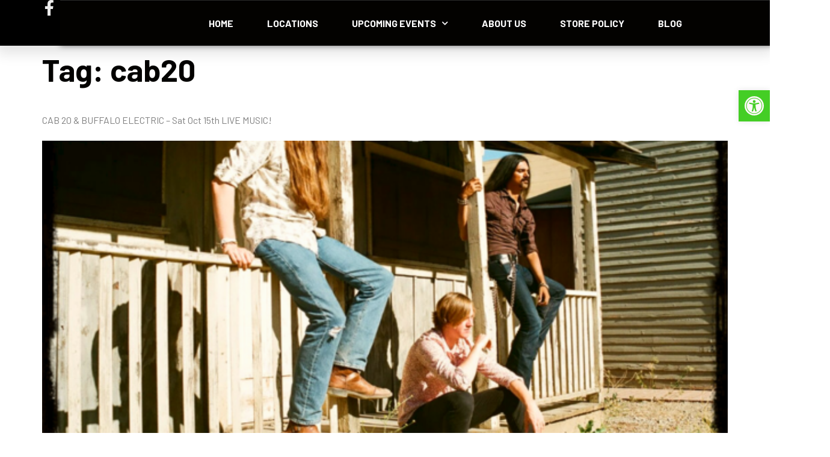

--- FILE ---
content_type: text/html; charset=UTF-8
request_url: https://www.thecomicbug.com/tag/cab20/
body_size: 15350
content:
<!doctype html>
<html dir="ltr" lang="en-US" prefix="og: https://ogp.me/ns#">
<head>
	<meta charset="UTF-8">
	<meta name="viewport" content="width=device-width, initial-scale=1">
	<link rel="profile" href="https://gmpg.org/xfn/11">
	<title>cab20 – The Comic Bug</title>
	<style>img:is([sizes="auto" i], [sizes^="auto," i]) { contain-intrinsic-size: 3000px 1500px }</style>
	
		<!-- All in One SEO 4.7.6 - aioseo.com -->
	<meta name="robots" content="max-image-preview:large" />
	<link rel="canonical" href="https://www.thecomicbug.com/tag/cab20/" />
	<meta name="generator" content="All in One SEO (AIOSEO) 4.7.6" />
		<script type="application/ld+json" class="aioseo-schema">
			{"@context":"https:\/\/schema.org","@graph":[{"@type":"BreadcrumbList","@id":"https:\/\/www.thecomicbug.com\/tag\/cab20\/#breadcrumblist","itemListElement":[{"@type":"ListItem","@id":"https:\/\/www.thecomicbug.com\/#listItem","position":1,"name":"Home","item":"https:\/\/www.thecomicbug.com\/","nextItem":{"@type":"ListItem","@id":"https:\/\/www.thecomicbug.com\/tag\/cab20\/#listItem","name":"cab20"}},{"@type":"ListItem","@id":"https:\/\/www.thecomicbug.com\/tag\/cab20\/#listItem","position":2,"name":"cab20","previousItem":{"@type":"ListItem","@id":"https:\/\/www.thecomicbug.com\/#listItem","name":"Home"}}]},{"@type":"CollectionPage","@id":"https:\/\/www.thecomicbug.com\/tag\/cab20\/#collectionpage","url":"https:\/\/www.thecomicbug.com\/tag\/cab20\/","name":"cab20 \u2013 The Comic Bug","inLanguage":"en-US","isPartOf":{"@id":"https:\/\/www.thecomicbug.com\/#website"},"breadcrumb":{"@id":"https:\/\/www.thecomicbug.com\/tag\/cab20\/#breadcrumblist"}},{"@type":"Organization","@id":"https:\/\/www.thecomicbug.com\/#organization","name":"The Comic Bug","description":"Manhattan Beach and Culver City's one stop Comic Book, Collectibles, and Table Top destination!","url":"https:\/\/www.thecomicbug.com\/","telephone":"+13103726704","logo":{"@type":"ImageObject","url":"https:\/\/www.thecomicbug.com\/wp-content\/uploads\/2023\/09\/ComicBugLogoRound.png","@id":"https:\/\/www.thecomicbug.com\/tag\/cab20\/#organizationLogo","width":382,"height":399},"image":{"@id":"https:\/\/www.thecomicbug.com\/tag\/cab20\/#organizationLogo"}},{"@type":"WebSite","@id":"https:\/\/www.thecomicbug.com\/#website","url":"https:\/\/www.thecomicbug.com\/","name":"The Comic Bug","alternateName":"Manhattan Beach and Culver City's one stop Comic Book, Collectibles, and Table Top destination!","description":"Manhattan Beach and Culver City's one stop Comic Book, Collectibles, and Table Top destination!","inLanguage":"en-US","publisher":{"@id":"https:\/\/www.thecomicbug.com\/#organization"}}]}
		</script>
		<!-- All in One SEO -->

<link rel="alternate" type="application/rss+xml" title="The Comic Bug &raquo; Feed" href="https://www.thecomicbug.com/feed/" />
<link rel="alternate" type="application/rss+xml" title="The Comic Bug &raquo; Comments Feed" href="https://www.thecomicbug.com/comments/feed/" />
<link rel="alternate" type="text/calendar" title="The Comic Bug &raquo; iCal Feed" href="https://www.thecomicbug.com/events/?ical=1" />
<link rel="alternate" type="application/rss+xml" title="The Comic Bug &raquo; cab20 Tag Feed" href="https://www.thecomicbug.com/tag/cab20/feed/" />
<script>
window._wpemojiSettings = {"baseUrl":"https:\/\/s.w.org\/images\/core\/emoji\/15.0.3\/72x72\/","ext":".png","svgUrl":"https:\/\/s.w.org\/images\/core\/emoji\/15.0.3\/svg\/","svgExt":".svg","source":{"concatemoji":"https:\/\/www.thecomicbug.com\/wp-includes\/js\/wp-emoji-release.min.js?ver=6.7.1"}};
/*! This file is auto-generated */
!function(i,n){var o,s,e;function c(e){try{var t={supportTests:e,timestamp:(new Date).valueOf()};sessionStorage.setItem(o,JSON.stringify(t))}catch(e){}}function p(e,t,n){e.clearRect(0,0,e.canvas.width,e.canvas.height),e.fillText(t,0,0);var t=new Uint32Array(e.getImageData(0,0,e.canvas.width,e.canvas.height).data),r=(e.clearRect(0,0,e.canvas.width,e.canvas.height),e.fillText(n,0,0),new Uint32Array(e.getImageData(0,0,e.canvas.width,e.canvas.height).data));return t.every(function(e,t){return e===r[t]})}function u(e,t,n){switch(t){case"flag":return n(e,"\ud83c\udff3\ufe0f\u200d\u26a7\ufe0f","\ud83c\udff3\ufe0f\u200b\u26a7\ufe0f")?!1:!n(e,"\ud83c\uddfa\ud83c\uddf3","\ud83c\uddfa\u200b\ud83c\uddf3")&&!n(e,"\ud83c\udff4\udb40\udc67\udb40\udc62\udb40\udc65\udb40\udc6e\udb40\udc67\udb40\udc7f","\ud83c\udff4\u200b\udb40\udc67\u200b\udb40\udc62\u200b\udb40\udc65\u200b\udb40\udc6e\u200b\udb40\udc67\u200b\udb40\udc7f");case"emoji":return!n(e,"\ud83d\udc26\u200d\u2b1b","\ud83d\udc26\u200b\u2b1b")}return!1}function f(e,t,n){var r="undefined"!=typeof WorkerGlobalScope&&self instanceof WorkerGlobalScope?new OffscreenCanvas(300,150):i.createElement("canvas"),a=r.getContext("2d",{willReadFrequently:!0}),o=(a.textBaseline="top",a.font="600 32px Arial",{});return e.forEach(function(e){o[e]=t(a,e,n)}),o}function t(e){var t=i.createElement("script");t.src=e,t.defer=!0,i.head.appendChild(t)}"undefined"!=typeof Promise&&(o="wpEmojiSettingsSupports",s=["flag","emoji"],n.supports={everything:!0,everythingExceptFlag:!0},e=new Promise(function(e){i.addEventListener("DOMContentLoaded",e,{once:!0})}),new Promise(function(t){var n=function(){try{var e=JSON.parse(sessionStorage.getItem(o));if("object"==typeof e&&"number"==typeof e.timestamp&&(new Date).valueOf()<e.timestamp+604800&&"object"==typeof e.supportTests)return e.supportTests}catch(e){}return null}();if(!n){if("undefined"!=typeof Worker&&"undefined"!=typeof OffscreenCanvas&&"undefined"!=typeof URL&&URL.createObjectURL&&"undefined"!=typeof Blob)try{var e="postMessage("+f.toString()+"("+[JSON.stringify(s),u.toString(),p.toString()].join(",")+"));",r=new Blob([e],{type:"text/javascript"}),a=new Worker(URL.createObjectURL(r),{name:"wpTestEmojiSupports"});return void(a.onmessage=function(e){c(n=e.data),a.terminate(),t(n)})}catch(e){}c(n=f(s,u,p))}t(n)}).then(function(e){for(var t in e)n.supports[t]=e[t],n.supports.everything=n.supports.everything&&n.supports[t],"flag"!==t&&(n.supports.everythingExceptFlag=n.supports.everythingExceptFlag&&n.supports[t]);n.supports.everythingExceptFlag=n.supports.everythingExceptFlag&&!n.supports.flag,n.DOMReady=!1,n.readyCallback=function(){n.DOMReady=!0}}).then(function(){return e}).then(function(){var e;n.supports.everything||(n.readyCallback(),(e=n.source||{}).concatemoji?t(e.concatemoji):e.wpemoji&&e.twemoji&&(t(e.twemoji),t(e.wpemoji)))}))}((window,document),window._wpemojiSettings);
</script>
<style id='wp-emoji-styles-inline-css'>

	img.wp-smiley, img.emoji {
		display: inline !important;
		border: none !important;
		box-shadow: none !important;
		height: 1em !important;
		width: 1em !important;
		margin: 0 0.07em !important;
		vertical-align: -0.1em !important;
		background: none !important;
		padding: 0 !important;
	}
</style>
<link rel='stylesheet' id='wp-block-library-css' href='https://www.thecomicbug.com/wp-includes/css/dist/block-library/style.min.css?ver=6.7.1' media='all' />
<link rel='stylesheet' id='ife-facebook-events-block-style2-css' href='https://www.thecomicbug.com/wp-content/plugins/import-facebook-events/assets/css/grid-style2.css?ver=1.8.1' media='all' />
<style id='classic-theme-styles-inline-css'>
/*! This file is auto-generated */
.wp-block-button__link{color:#fff;background-color:#32373c;border-radius:9999px;box-shadow:none;text-decoration:none;padding:calc(.667em + 2px) calc(1.333em + 2px);font-size:1.125em}.wp-block-file__button{background:#32373c;color:#fff;text-decoration:none}
</style>
<style id='global-styles-inline-css'>
:root{--wp--preset--aspect-ratio--square: 1;--wp--preset--aspect-ratio--4-3: 4/3;--wp--preset--aspect-ratio--3-4: 3/4;--wp--preset--aspect-ratio--3-2: 3/2;--wp--preset--aspect-ratio--2-3: 2/3;--wp--preset--aspect-ratio--16-9: 16/9;--wp--preset--aspect-ratio--9-16: 9/16;--wp--preset--color--black: #000000;--wp--preset--color--cyan-bluish-gray: #abb8c3;--wp--preset--color--white: #ffffff;--wp--preset--color--pale-pink: #f78da7;--wp--preset--color--vivid-red: #cf2e2e;--wp--preset--color--luminous-vivid-orange: #ff6900;--wp--preset--color--luminous-vivid-amber: #fcb900;--wp--preset--color--light-green-cyan: #7bdcb5;--wp--preset--color--vivid-green-cyan: #00d084;--wp--preset--color--pale-cyan-blue: #8ed1fc;--wp--preset--color--vivid-cyan-blue: #0693e3;--wp--preset--color--vivid-purple: #9b51e0;--wp--preset--gradient--vivid-cyan-blue-to-vivid-purple: linear-gradient(135deg,rgba(6,147,227,1) 0%,rgb(155,81,224) 100%);--wp--preset--gradient--light-green-cyan-to-vivid-green-cyan: linear-gradient(135deg,rgb(122,220,180) 0%,rgb(0,208,130) 100%);--wp--preset--gradient--luminous-vivid-amber-to-luminous-vivid-orange: linear-gradient(135deg,rgba(252,185,0,1) 0%,rgba(255,105,0,1) 100%);--wp--preset--gradient--luminous-vivid-orange-to-vivid-red: linear-gradient(135deg,rgba(255,105,0,1) 0%,rgb(207,46,46) 100%);--wp--preset--gradient--very-light-gray-to-cyan-bluish-gray: linear-gradient(135deg,rgb(238,238,238) 0%,rgb(169,184,195) 100%);--wp--preset--gradient--cool-to-warm-spectrum: linear-gradient(135deg,rgb(74,234,220) 0%,rgb(151,120,209) 20%,rgb(207,42,186) 40%,rgb(238,44,130) 60%,rgb(251,105,98) 80%,rgb(254,248,76) 100%);--wp--preset--gradient--blush-light-purple: linear-gradient(135deg,rgb(255,206,236) 0%,rgb(152,150,240) 100%);--wp--preset--gradient--blush-bordeaux: linear-gradient(135deg,rgb(254,205,165) 0%,rgb(254,45,45) 50%,rgb(107,0,62) 100%);--wp--preset--gradient--luminous-dusk: linear-gradient(135deg,rgb(255,203,112) 0%,rgb(199,81,192) 50%,rgb(65,88,208) 100%);--wp--preset--gradient--pale-ocean: linear-gradient(135deg,rgb(255,245,203) 0%,rgb(182,227,212) 50%,rgb(51,167,181) 100%);--wp--preset--gradient--electric-grass: linear-gradient(135deg,rgb(202,248,128) 0%,rgb(113,206,126) 100%);--wp--preset--gradient--midnight: linear-gradient(135deg,rgb(2,3,129) 0%,rgb(40,116,252) 100%);--wp--preset--font-size--small: 13px;--wp--preset--font-size--medium: 20px;--wp--preset--font-size--large: 36px;--wp--preset--font-size--x-large: 42px;--wp--preset--spacing--20: 0.44rem;--wp--preset--spacing--30: 0.67rem;--wp--preset--spacing--40: 1rem;--wp--preset--spacing--50: 1.5rem;--wp--preset--spacing--60: 2.25rem;--wp--preset--spacing--70: 3.38rem;--wp--preset--spacing--80: 5.06rem;--wp--preset--shadow--natural: 6px 6px 9px rgba(0, 0, 0, 0.2);--wp--preset--shadow--deep: 12px 12px 50px rgba(0, 0, 0, 0.4);--wp--preset--shadow--sharp: 6px 6px 0px rgba(0, 0, 0, 0.2);--wp--preset--shadow--outlined: 6px 6px 0px -3px rgba(255, 255, 255, 1), 6px 6px rgba(0, 0, 0, 1);--wp--preset--shadow--crisp: 6px 6px 0px rgba(0, 0, 0, 1);}:where(.is-layout-flex){gap: 0.5em;}:where(.is-layout-grid){gap: 0.5em;}body .is-layout-flex{display: flex;}.is-layout-flex{flex-wrap: wrap;align-items: center;}.is-layout-flex > :is(*, div){margin: 0;}body .is-layout-grid{display: grid;}.is-layout-grid > :is(*, div){margin: 0;}:where(.wp-block-columns.is-layout-flex){gap: 2em;}:where(.wp-block-columns.is-layout-grid){gap: 2em;}:where(.wp-block-post-template.is-layout-flex){gap: 1.25em;}:where(.wp-block-post-template.is-layout-grid){gap: 1.25em;}.has-black-color{color: var(--wp--preset--color--black) !important;}.has-cyan-bluish-gray-color{color: var(--wp--preset--color--cyan-bluish-gray) !important;}.has-white-color{color: var(--wp--preset--color--white) !important;}.has-pale-pink-color{color: var(--wp--preset--color--pale-pink) !important;}.has-vivid-red-color{color: var(--wp--preset--color--vivid-red) !important;}.has-luminous-vivid-orange-color{color: var(--wp--preset--color--luminous-vivid-orange) !important;}.has-luminous-vivid-amber-color{color: var(--wp--preset--color--luminous-vivid-amber) !important;}.has-light-green-cyan-color{color: var(--wp--preset--color--light-green-cyan) !important;}.has-vivid-green-cyan-color{color: var(--wp--preset--color--vivid-green-cyan) !important;}.has-pale-cyan-blue-color{color: var(--wp--preset--color--pale-cyan-blue) !important;}.has-vivid-cyan-blue-color{color: var(--wp--preset--color--vivid-cyan-blue) !important;}.has-vivid-purple-color{color: var(--wp--preset--color--vivid-purple) !important;}.has-black-background-color{background-color: var(--wp--preset--color--black) !important;}.has-cyan-bluish-gray-background-color{background-color: var(--wp--preset--color--cyan-bluish-gray) !important;}.has-white-background-color{background-color: var(--wp--preset--color--white) !important;}.has-pale-pink-background-color{background-color: var(--wp--preset--color--pale-pink) !important;}.has-vivid-red-background-color{background-color: var(--wp--preset--color--vivid-red) !important;}.has-luminous-vivid-orange-background-color{background-color: var(--wp--preset--color--luminous-vivid-orange) !important;}.has-luminous-vivid-amber-background-color{background-color: var(--wp--preset--color--luminous-vivid-amber) !important;}.has-light-green-cyan-background-color{background-color: var(--wp--preset--color--light-green-cyan) !important;}.has-vivid-green-cyan-background-color{background-color: var(--wp--preset--color--vivid-green-cyan) !important;}.has-pale-cyan-blue-background-color{background-color: var(--wp--preset--color--pale-cyan-blue) !important;}.has-vivid-cyan-blue-background-color{background-color: var(--wp--preset--color--vivid-cyan-blue) !important;}.has-vivid-purple-background-color{background-color: var(--wp--preset--color--vivid-purple) !important;}.has-black-border-color{border-color: var(--wp--preset--color--black) !important;}.has-cyan-bluish-gray-border-color{border-color: var(--wp--preset--color--cyan-bluish-gray) !important;}.has-white-border-color{border-color: var(--wp--preset--color--white) !important;}.has-pale-pink-border-color{border-color: var(--wp--preset--color--pale-pink) !important;}.has-vivid-red-border-color{border-color: var(--wp--preset--color--vivid-red) !important;}.has-luminous-vivid-orange-border-color{border-color: var(--wp--preset--color--luminous-vivid-orange) !important;}.has-luminous-vivid-amber-border-color{border-color: var(--wp--preset--color--luminous-vivid-amber) !important;}.has-light-green-cyan-border-color{border-color: var(--wp--preset--color--light-green-cyan) !important;}.has-vivid-green-cyan-border-color{border-color: var(--wp--preset--color--vivid-green-cyan) !important;}.has-pale-cyan-blue-border-color{border-color: var(--wp--preset--color--pale-cyan-blue) !important;}.has-vivid-cyan-blue-border-color{border-color: var(--wp--preset--color--vivid-cyan-blue) !important;}.has-vivid-purple-border-color{border-color: var(--wp--preset--color--vivid-purple) !important;}.has-vivid-cyan-blue-to-vivid-purple-gradient-background{background: var(--wp--preset--gradient--vivid-cyan-blue-to-vivid-purple) !important;}.has-light-green-cyan-to-vivid-green-cyan-gradient-background{background: var(--wp--preset--gradient--light-green-cyan-to-vivid-green-cyan) !important;}.has-luminous-vivid-amber-to-luminous-vivid-orange-gradient-background{background: var(--wp--preset--gradient--luminous-vivid-amber-to-luminous-vivid-orange) !important;}.has-luminous-vivid-orange-to-vivid-red-gradient-background{background: var(--wp--preset--gradient--luminous-vivid-orange-to-vivid-red) !important;}.has-very-light-gray-to-cyan-bluish-gray-gradient-background{background: var(--wp--preset--gradient--very-light-gray-to-cyan-bluish-gray) !important;}.has-cool-to-warm-spectrum-gradient-background{background: var(--wp--preset--gradient--cool-to-warm-spectrum) !important;}.has-blush-light-purple-gradient-background{background: var(--wp--preset--gradient--blush-light-purple) !important;}.has-blush-bordeaux-gradient-background{background: var(--wp--preset--gradient--blush-bordeaux) !important;}.has-luminous-dusk-gradient-background{background: var(--wp--preset--gradient--luminous-dusk) !important;}.has-pale-ocean-gradient-background{background: var(--wp--preset--gradient--pale-ocean) !important;}.has-electric-grass-gradient-background{background: var(--wp--preset--gradient--electric-grass) !important;}.has-midnight-gradient-background{background: var(--wp--preset--gradient--midnight) !important;}.has-small-font-size{font-size: var(--wp--preset--font-size--small) !important;}.has-medium-font-size{font-size: var(--wp--preset--font-size--medium) !important;}.has-large-font-size{font-size: var(--wp--preset--font-size--large) !important;}.has-x-large-font-size{font-size: var(--wp--preset--font-size--x-large) !important;}
:where(.wp-block-post-template.is-layout-flex){gap: 1.25em;}:where(.wp-block-post-template.is-layout-grid){gap: 1.25em;}
:where(.wp-block-columns.is-layout-flex){gap: 2em;}:where(.wp-block-columns.is-layout-grid){gap: 2em;}
:root :where(.wp-block-pullquote){font-size: 1.5em;line-height: 1.6;}
</style>
<link rel='stylesheet' id='font-awesome-css' href='https://www.thecomicbug.com/wp-content/plugins/elementor/assets/lib/font-awesome/css/font-awesome.min.css?ver=4.7.0' media='all' />
<link rel='stylesheet' id='import-facebook-events-front-css' href='https://www.thecomicbug.com/wp-content/plugins/import-facebook-events/assets/css/import-facebook-events.css?ver=1.8.1' media='all' />
<link rel='stylesheet' id='import-facebook-events-front-style2-css' href='https://www.thecomicbug.com/wp-content/plugins/import-facebook-events/assets/css/grid-style2.css?ver=1.8.1' media='all' />
<link rel='stylesheet' id='tribe-events-v2-single-skeleton-css' href='https://www.thecomicbug.com/wp-content/plugins/the-events-calendar/src/resources/css/tribe-events-single-skeleton.min.css?ver=6.8.1' media='all' />
<link rel='stylesheet' id='tribe-events-v2-single-skeleton-full-css' href='https://www.thecomicbug.com/wp-content/plugins/the-events-calendar/src/resources/css/tribe-events-single-full.min.css?ver=6.8.1' media='all' />
<link rel='stylesheet' id='tec-events-elementor-widgets-base-styles-css' href='https://www.thecomicbug.com/wp-content/plugins/the-events-calendar/src/resources/css/integrations/plugins/elementor/widgets/widget-base.min.css?ver=6.8.1' media='all' />
<link rel='stylesheet' id='hello-elementor-css' href='https://www.thecomicbug.com/wp-content/themes/hello-elementor/style.min.css?ver=3.1.1' media='all' />
<link rel='stylesheet' id='hello-elementor-theme-style-css' href='https://www.thecomicbug.com/wp-content/themes/hello-elementor/theme.min.css?ver=3.1.1' media='all' />
<link rel='stylesheet' id='hello-elementor-header-footer-css' href='https://www.thecomicbug.com/wp-content/themes/hello-elementor/header-footer.min.css?ver=3.1.1' media='all' />
<link rel='stylesheet' id='elementor-frontend-css' href='https://www.thecomicbug.com/wp-content/plugins/elementor/assets/css/frontend.min.css?ver=3.25.10' media='all' />
<link rel='stylesheet' id='elementor-post-4008-css' href='https://www.thecomicbug.com/wp-content/uploads/elementor/css/post-4008.css?ver=1733105683' media='all' />
<link rel='stylesheet' id='widget-icon-list-css' href='https://www.thecomicbug.com/wp-content/plugins/elementor/assets/css/widget-icon-list.min.css?ver=3.25.10' media='all' />
<link rel='stylesheet' id='widget-image-css' href='https://www.thecomicbug.com/wp-content/plugins/elementor/assets/css/widget-image.min.css?ver=3.25.10' media='all' />
<link rel='stylesheet' id='e-animation-fadeIn-css' href='https://www.thecomicbug.com/wp-content/plugins/elementor/assets/lib/animations/styles/fadeIn.min.css?ver=3.25.10' media='all' />
<link rel='stylesheet' id='widget-search-form-css' href='https://www.thecomicbug.com/wp-content/plugins/elementor-pro/assets/css/widget-search-form.min.css?ver=3.25.4' media='all' />
<link rel='stylesheet' id='elementor-icons-shared-0-css' href='https://www.thecomicbug.com/wp-content/plugins/elementor/assets/lib/font-awesome/css/fontawesome.min.css?ver=5.15.3' media='all' />
<link rel='stylesheet' id='elementor-icons-fa-solid-css' href='https://www.thecomicbug.com/wp-content/plugins/elementor/assets/lib/font-awesome/css/solid.min.css?ver=5.15.3' media='all' />
<link rel='stylesheet' id='widget-nav-menu-css' href='https://www.thecomicbug.com/wp-content/plugins/elementor-pro/assets/css/widget-nav-menu.min.css?ver=3.25.4' media='all' />
<link rel='stylesheet' id='widget-heading-css' href='https://www.thecomicbug.com/wp-content/plugins/elementor/assets/css/widget-heading.min.css?ver=3.25.10' media='all' />
<link rel='stylesheet' id='widget-text-editor-css' href='https://www.thecomicbug.com/wp-content/plugins/elementor/assets/css/widget-text-editor.min.css?ver=3.25.10' media='all' />
<link rel='stylesheet' id='elementor-icons-css' href='https://www.thecomicbug.com/wp-content/plugins/elementor/assets/lib/eicons/css/elementor-icons.min.css?ver=5.32.0' media='all' />
<link rel='stylesheet' id='swiper-css' href='https://www.thecomicbug.com/wp-content/plugins/elementor/assets/lib/swiper/v8/css/swiper.min.css?ver=8.4.5' media='all' />
<link rel='stylesheet' id='e-swiper-css' href='https://www.thecomicbug.com/wp-content/plugins/elementor/assets/css/conditionals/e-swiper.min.css?ver=3.25.10' media='all' />
<link rel='stylesheet' id='e-popup-style-css' href='https://www.thecomicbug.com/wp-content/plugins/elementor-pro/assets/css/conditionals/popup.min.css?ver=3.25.4' media='all' />
<link rel='stylesheet' id='elementor-post-6564-css' href='https://www.thecomicbug.com/wp-content/uploads/elementor/css/post-6564.css?ver=1733105684' media='all' />
<link rel='stylesheet' id='elementor-post-4109-css' href='https://www.thecomicbug.com/wp-content/uploads/elementor/css/post-4109.css?ver=1733105684' media='all' />
<link rel='stylesheet' id='pojo-a11y-css' href='https://www.thecomicbug.com/wp-content/plugins/pojo-accessibility/assets/css/style.min.css?ver=1.0.0' media='all' />
<link rel='stylesheet' id='google-fonts-1-css' href='https://fonts.googleapis.com/css?family=Barlow%3A100%2C100italic%2C200%2C200italic%2C300%2C300italic%2C400%2C400italic%2C500%2C500italic%2C600%2C600italic%2C700%2C700italic%2C800%2C800italic%2C900%2C900italic%7CBarlow+Semi+Condensed%3A100%2C100italic%2C200%2C200italic%2C300%2C300italic%2C400%2C400italic%2C500%2C500italic%2C600%2C600italic%2C700%2C700italic%2C800%2C800italic%2C900%2C900italic%7CRoboto%3A100%2C100italic%2C200%2C200italic%2C300%2C300italic%2C400%2C400italic%2C500%2C500italic%2C600%2C600italic%2C700%2C700italic%2C800%2C800italic%2C900%2C900italic&#038;display=auto&#038;ver=6.7.1' media='all' />
<link rel='stylesheet' id='elementor-icons-fa-brands-css' href='https://www.thecomicbug.com/wp-content/plugins/elementor/assets/lib/font-awesome/css/brands.min.css?ver=5.15.3' media='all' />
<link rel="preconnect" href="https://fonts.gstatic.com/" crossorigin><script src="https://www.thecomicbug.com/wp-includes/js/jquery/jquery.min.js?ver=3.7.1" id="jquery-core-js"></script>
<script src="https://www.thecomicbug.com/wp-includes/js/jquery/jquery-migrate.min.js?ver=3.4.1" id="jquery-migrate-js"></script>
<link rel="https://api.w.org/" href="https://www.thecomicbug.com/wp-json/" /><link rel="alternate" title="JSON" type="application/json" href="https://www.thecomicbug.com/wp-json/wp/v2/tags/101" /><link rel="EditURI" type="application/rsd+xml" title="RSD" href="https://www.thecomicbug.com/xmlrpc.php?rsd" />
<meta name="generator" content="WordPress 6.7.1" />
<meta name="tec-api-version" content="v1"><meta name="tec-api-origin" content="https://www.thecomicbug.com"><link rel="alternate" href="https://www.thecomicbug.com/wp-json/tribe/events/v1/events/?tags=cab20" /><meta name="generator" content="Elementor 3.25.10; features: additional_custom_breakpoints, e_optimized_control_loading, e_element_cache; settings: css_print_method-external, google_font-enabled, font_display-auto">
<meta property="fb:app_id" content="760620425893838" /><style type="text/css">
#pojo-a11y-toolbar .pojo-a11y-toolbar-toggle a{ background-color: #44ce25;	color: #fff9f9;}
#pojo-a11y-toolbar .pojo-a11y-toolbar-overlay, #pojo-a11y-toolbar .pojo-a11y-toolbar-overlay ul.pojo-a11y-toolbar-items.pojo-a11y-links{ border-color: #44ce25;}
body.pojo-a11y-focusable a:focus{ outline-style: dotted !important;	outline-width: 2px !important;	outline-color: #96bf4d !important;}
#pojo-a11y-toolbar{ top: 150px !important;}
#pojo-a11y-toolbar .pojo-a11y-toolbar-overlay{ background-color: #ffffff;}
#pojo-a11y-toolbar .pojo-a11y-toolbar-overlay ul.pojo-a11y-toolbar-items li.pojo-a11y-toolbar-item a, #pojo-a11y-toolbar .pojo-a11y-toolbar-overlay p.pojo-a11y-toolbar-title{ color: #030200;}
#pojo-a11y-toolbar .pojo-a11y-toolbar-overlay ul.pojo-a11y-toolbar-items li.pojo-a11y-toolbar-item a.active{ background-color: #96bf4d;	color: #ffffff;}
@media (max-width: 767px) { #pojo-a11y-toolbar { top: 56px !important; } }</style>			<style>
				.e-con.e-parent:nth-of-type(n+4):not(.e-lazyloaded):not(.e-no-lazyload),
				.e-con.e-parent:nth-of-type(n+4):not(.e-lazyloaded):not(.e-no-lazyload) * {
					background-image: none !important;
				}
				@media screen and (max-height: 1024px) {
					.e-con.e-parent:nth-of-type(n+3):not(.e-lazyloaded):not(.e-no-lazyload),
					.e-con.e-parent:nth-of-type(n+3):not(.e-lazyloaded):not(.e-no-lazyload) * {
						background-image: none !important;
					}
				}
				@media screen and (max-height: 640px) {
					.e-con.e-parent:nth-of-type(n+2):not(.e-lazyloaded):not(.e-no-lazyload),
					.e-con.e-parent:nth-of-type(n+2):not(.e-lazyloaded):not(.e-no-lazyload) * {
						background-image: none !important;
					}
				}
			</style>
			<link rel="icon" href="https://www.thecomicbug.com/wp-content/uploads/2023/09/ComicBugLogoRound-100x100.png" sizes="32x32" />
<link rel="icon" href="https://www.thecomicbug.com/wp-content/uploads/2023/09/ComicBugLogoRound-300x300.png" sizes="192x192" />
<link rel="apple-touch-icon" href="https://www.thecomicbug.com/wp-content/uploads/2023/09/ComicBugLogoRound-300x300.png" />
<meta name="msapplication-TileImage" content="https://www.thecomicbug.com/wp-content/uploads/2023/09/ComicBugLogoRound-300x300.png" />
</head>
<body class="archive tag tag-cab20 tag-101 wp-custom-logo tribe-no-js elementor-default elementor-kit-4008">


<a class="skip-link screen-reader-text" href="#content">Skip to content</a>

		<div data-elementor-type="header" data-elementor-id="6564" class="elementor elementor-6564 elementor-location-header" data-elementor-post-type="elementor_library">
			<div class="elementor-element elementor-element-1222c9b8 e-con-full elementor-hidden-mobile elementor-hidden-tablet e-flex e-con e-parent" data-id="1222c9b8" data-element_type="container" id="header_pop" data-settings="{&quot;sticky&quot;:&quot;top&quot;,&quot;background_background&quot;:&quot;classic&quot;,&quot;sticky_on&quot;:[&quot;desktop&quot;,&quot;tablet&quot;,&quot;mobile&quot;],&quot;sticky_offset&quot;:0,&quot;sticky_effects_offset&quot;:0,&quot;sticky_anchor_link_offset&quot;:0}">
		<div class="elementor-element elementor-element-436cf2c6 e-con-full e-flex e-con e-child" data-id="436cf2c6" data-element_type="container" data-settings="{&quot;background_background&quot;:&quot;classic&quot;}">
		<div class="elementor-element elementor-element-612219bf elementor-hidden-mobile e-con-full e-flex e-con e-child" data-id="612219bf" data-element_type="container">
				<div class="elementor-element elementor-element-2eeb2906 elementor-icon-list--layout-inline elementor-align-right elementor-mobile-align-left elementor-hidden-tablet elementor-hidden-mobile elementor-list-item-link-full_width elementor-widget elementor-widget-icon-list" data-id="2eeb2906" data-element_type="widget" data-widget_type="icon-list.default">
				<div class="elementor-widget-container">
					<ul class="elementor-icon-list-items elementor-inline-items">
							<li class="elementor-icon-list-item elementor-inline-item">
											<a href="https://www.facebook.com/thecomicbug/">

												<span class="elementor-icon-list-icon">
							<i aria-hidden="true" class="fab fa-facebook-f"></i>						</span>
										<span class="elementor-icon-list-text"></span>
											</a>
									</li>
								<li class="elementor-icon-list-item elementor-inline-item">
											<a href="https://www.instagram.com/thecomicbug/?hl=en">

												<span class="elementor-icon-list-icon">
							<i aria-hidden="true" class="fab fa-instagram"></i>						</span>
										<span class="elementor-icon-list-text"></span>
											</a>
									</li>
								<li class="elementor-icon-list-item elementor-inline-item">
											<a href="https://twitter.com/thecomicbug?lang=en">

												<span class="elementor-icon-list-icon">
							<i aria-hidden="true" class="fab fa-twitter"></i>						</span>
										<span class="elementor-icon-list-text"></span>
											</a>
									</li>
						</ul>
				</div>
				</div>
				</div>
		<div class="elementor-element elementor-element-6434249e e-con-full animated-slow e-flex elementor-invisible e-con e-child" data-id="6434249e" data-element_type="container" data-settings="{&quot;animation&quot;:&quot;fadeIn&quot;}">
				<div class="elementor-element elementor-element-3639ee80 elementor-widget elementor-widget-image" data-id="3639ee80" data-element_type="widget" data-widget_type="image.default">
				<div class="elementor-widget-container">
														<a href="https://www.thecomicbug.com">
							<img fetchpriority="high" width="524" height="219" src="https://www.thecomicbug.com/wp-content/uploads/2023/09/comicbuglonglogo5.png" class="attachment-medium_large size-medium_large wp-image-4017" alt="" srcset="https://www.thecomicbug.com/wp-content/uploads/2023/09/comicbuglonglogo5.png 524w, https://www.thecomicbug.com/wp-content/uploads/2023/09/comicbuglonglogo5-300x125.png 300w" sizes="(max-width: 524px) 100vw, 524px" />								</a>
													</div>
				</div>
				</div>
		<div class="elementor-element elementor-element-184dd1ec e-con-full elementor-hidden-mobile e-flex e-con e-child" data-id="184dd1ec" data-element_type="container" data-settings="{&quot;background_background&quot;:&quot;classic&quot;}">
				<div class="elementor-element elementor-element-7c66056b elementor-search-form--skin-minimal elementor-widget elementor-widget-search-form" data-id="7c66056b" data-element_type="widget" data-settings="{&quot;skin&quot;:&quot;minimal&quot;}" data-widget_type="search-form.default">
				<div class="elementor-widget-container">
					<search role="search">
			<form class="elementor-search-form" action="https://www.thecomicbug.com" method="get">
												<div class="elementor-search-form__container">
					<label class="elementor-screen-only" for="elementor-search-form-7c66056b">Search</label>

											<div class="elementor-search-form__icon">
							<i aria-hidden="true" class="fas fa-search"></i>							<span class="elementor-screen-only">Search</span>
						</div>
					
					<input id="elementor-search-form-7c66056b" placeholder="Search" class="elementor-search-form__input" type="search" name="s" value="">
					
					
									</div>
			</form>
		</search>
				</div>
				</div>
				</div>
				</div>
		<div class="elementor-element elementor-element-362c070c e-flex e-con-boxed e-con e-child" data-id="362c070c" data-element_type="container" data-settings="{&quot;background_background&quot;:&quot;classic&quot;}">
					<div class="e-con-inner">
				<div class="elementor-element elementor-element-4faa0279 elementor-nav-menu__align-start elementor-nav-menu--stretch elementor-nav-menu__text-align-center elementor-widget__width-auto elementor-nav-menu--dropdown-tablet elementor-nav-menu--toggle elementor-nav-menu--burger elementor-widget elementor-widget-nav-menu" data-id="4faa0279" data-element_type="widget" data-settings="{&quot;full_width&quot;:&quot;stretch&quot;,&quot;submenu_icon&quot;:{&quot;value&quot;:&quot;&lt;i class=\&quot;fas fa-chevron-down\&quot;&gt;&lt;\/i&gt;&quot;,&quot;library&quot;:&quot;fa-solid&quot;},&quot;layout&quot;:&quot;horizontal&quot;,&quot;toggle&quot;:&quot;burger&quot;}" data-widget_type="nav-menu.default">
				<div class="elementor-widget-container">
						<nav aria-label="Menu" class="elementor-nav-menu--main elementor-nav-menu__container elementor-nav-menu--layout-horizontal e--pointer-underline e--animation-fade">
				<ul id="menu-1-4faa0279" class="elementor-nav-menu"><li class="menu-item menu-item-type-post_type menu-item-object-page menu-item-home menu-item-6462"><a href="https://www.thecomicbug.com/" class="elementor-item">Home</a></li>
<li class="menu-item menu-item-type-post_type menu-item-object-page menu-item-4443"><a href="https://www.thecomicbug.com/locations/" class="elementor-item">Locations</a></li>
<li class="menu-item menu-item-type-custom menu-item-object-custom menu-item-has-children menu-item-6946"><a href="https://www.thecomicbug.com/events/" class="elementor-item">Upcoming Events</a>
<ul class="sub-menu elementor-nav-menu--dropdown">
	<li class="menu-item menu-item-type-post_type menu-item-object-page menu-item-7000"><a href="https://www.thecomicbug.com/past-events/" class="elementor-sub-item">Past Events</a></li>
</ul>
</li>
<li class="menu-item menu-item-type-post_type menu-item-object-page menu-item-4292"><a href="https://www.thecomicbug.com/about-us/" class="elementor-item">About Us</a></li>
<li class="menu-item menu-item-type-post_type menu-item-object-page menu-item-4763"><a href="https://www.thecomicbug.com/frequently-asked-questions/" class="elementor-item">Store Policy</a></li>
<li class="menu-item menu-item-type-post_type menu-item-object-page menu-item-4291"><a href="https://www.thecomicbug.com/blog/" class="elementor-item">Blog</a></li>
</ul>			</nav>
					<div class="elementor-menu-toggle" role="button" tabindex="0" aria-label="Menu Toggle" aria-expanded="false">
			<i aria-hidden="true" role="presentation" class="elementor-menu-toggle__icon--open fas fa-angle-down"></i><i aria-hidden="true" role="presentation" class="elementor-menu-toggle__icon--close eicon-close"></i>			<span class="elementor-screen-only">Menu</span>
		</div>
					<nav class="elementor-nav-menu--dropdown elementor-nav-menu__container" aria-hidden="true">
				<ul id="menu-2-4faa0279" class="elementor-nav-menu"><li class="menu-item menu-item-type-post_type menu-item-object-page menu-item-home menu-item-6462"><a href="https://www.thecomicbug.com/" class="elementor-item" tabindex="-1">Home</a></li>
<li class="menu-item menu-item-type-post_type menu-item-object-page menu-item-4443"><a href="https://www.thecomicbug.com/locations/" class="elementor-item" tabindex="-1">Locations</a></li>
<li class="menu-item menu-item-type-custom menu-item-object-custom menu-item-has-children menu-item-6946"><a href="https://www.thecomicbug.com/events/" class="elementor-item" tabindex="-1">Upcoming Events</a>
<ul class="sub-menu elementor-nav-menu--dropdown">
	<li class="menu-item menu-item-type-post_type menu-item-object-page menu-item-7000"><a href="https://www.thecomicbug.com/past-events/" class="elementor-sub-item" tabindex="-1">Past Events</a></li>
</ul>
</li>
<li class="menu-item menu-item-type-post_type menu-item-object-page menu-item-4292"><a href="https://www.thecomicbug.com/about-us/" class="elementor-item" tabindex="-1">About Us</a></li>
<li class="menu-item menu-item-type-post_type menu-item-object-page menu-item-4763"><a href="https://www.thecomicbug.com/frequently-asked-questions/" class="elementor-item" tabindex="-1">Store Policy</a></li>
<li class="menu-item menu-item-type-post_type menu-item-object-page menu-item-4291"><a href="https://www.thecomicbug.com/blog/" class="elementor-item" tabindex="-1">Blog</a></li>
</ul>			</nav>
				</div>
				</div>
					</div>
				</div>
				</div>
		<div class="elementor-element elementor-element-af3c01b e-con-full elementor-hidden-desktop e-flex e-con e-parent" data-id="af3c01b" data-element_type="container" data-settings="{&quot;background_background&quot;:&quot;classic&quot;}">
		<div class="elementor-element elementor-element-dd37c74 e-con-full e-flex e-con e-child" data-id="dd37c74" data-element_type="container">
				<div class="elementor-element elementor-element-5c56a93f elementor-widget elementor-widget-image" data-id="5c56a93f" data-element_type="widget" data-widget_type="image.default">
				<div class="elementor-widget-container">
														<a href="https://www.thecomicbug.com">
							<img width="300" height="125" src="https://www.thecomicbug.com/wp-content/uploads/2023/09/comicbuglonglogo5-300x125.png" class="attachment-medium size-medium wp-image-4017" alt="" srcset="https://www.thecomicbug.com/wp-content/uploads/2023/09/comicbuglonglogo5-300x125.png 300w, https://www.thecomicbug.com/wp-content/uploads/2023/09/comicbuglonglogo5.png 524w" sizes="(max-width: 300px) 100vw, 300px" />								</a>
													</div>
				</div>
				</div>
		<div class="elementor-element elementor-element-44545a9 e-con-full e-flex e-con e-child" data-id="44545a9" data-element_type="container">
				<div class="elementor-element elementor-element-214e25a4 elementor-nav-menu__align-end elementor-nav-menu--stretch elementor-nav-menu__text-align-center elementor-nav-menu--dropdown-tablet elementor-nav-menu--toggle elementor-nav-menu--burger elementor-widget elementor-widget-nav-menu" data-id="214e25a4" data-element_type="widget" data-settings="{&quot;full_width&quot;:&quot;stretch&quot;,&quot;submenu_icon&quot;:{&quot;value&quot;:&quot;&lt;i class=\&quot;fas fa-chevron-down\&quot;&gt;&lt;\/i&gt;&quot;,&quot;library&quot;:&quot;fa-solid&quot;},&quot;layout&quot;:&quot;horizontal&quot;,&quot;toggle&quot;:&quot;burger&quot;}" data-widget_type="nav-menu.default">
				<div class="elementor-widget-container">
						<nav aria-label="Menu" class="elementor-nav-menu--main elementor-nav-menu__container elementor-nav-menu--layout-horizontal e--pointer-none">
				<ul id="menu-1-214e25a4" class="elementor-nav-menu"><li class="menu-item menu-item-type-post_type menu-item-object-page menu-item-home menu-item-6462"><a href="https://www.thecomicbug.com/" class="elementor-item">Home</a></li>
<li class="menu-item menu-item-type-post_type menu-item-object-page menu-item-4443"><a href="https://www.thecomicbug.com/locations/" class="elementor-item">Locations</a></li>
<li class="menu-item menu-item-type-custom menu-item-object-custom menu-item-has-children menu-item-6946"><a href="https://www.thecomicbug.com/events/" class="elementor-item">Upcoming Events</a>
<ul class="sub-menu elementor-nav-menu--dropdown">
	<li class="menu-item menu-item-type-post_type menu-item-object-page menu-item-7000"><a href="https://www.thecomicbug.com/past-events/" class="elementor-sub-item">Past Events</a></li>
</ul>
</li>
<li class="menu-item menu-item-type-post_type menu-item-object-page menu-item-4292"><a href="https://www.thecomicbug.com/about-us/" class="elementor-item">About Us</a></li>
<li class="menu-item menu-item-type-post_type menu-item-object-page menu-item-4763"><a href="https://www.thecomicbug.com/frequently-asked-questions/" class="elementor-item">Store Policy</a></li>
<li class="menu-item menu-item-type-post_type menu-item-object-page menu-item-4291"><a href="https://www.thecomicbug.com/blog/" class="elementor-item">Blog</a></li>
</ul>			</nav>
					<div class="elementor-menu-toggle" role="button" tabindex="0" aria-label="Menu Toggle" aria-expanded="false">
			<i aria-hidden="true" role="presentation" class="elementor-menu-toggle__icon--open fas fa-bars"></i><i aria-hidden="true" role="presentation" class="elementor-menu-toggle__icon--close eicon-close"></i>			<span class="elementor-screen-only">Menu</span>
		</div>
					<nav class="elementor-nav-menu--dropdown elementor-nav-menu__container" aria-hidden="true">
				<ul id="menu-2-214e25a4" class="elementor-nav-menu"><li class="menu-item menu-item-type-post_type menu-item-object-page menu-item-home menu-item-6462"><a href="https://www.thecomicbug.com/" class="elementor-item" tabindex="-1">Home</a></li>
<li class="menu-item menu-item-type-post_type menu-item-object-page menu-item-4443"><a href="https://www.thecomicbug.com/locations/" class="elementor-item" tabindex="-1">Locations</a></li>
<li class="menu-item menu-item-type-custom menu-item-object-custom menu-item-has-children menu-item-6946"><a href="https://www.thecomicbug.com/events/" class="elementor-item" tabindex="-1">Upcoming Events</a>
<ul class="sub-menu elementor-nav-menu--dropdown">
	<li class="menu-item menu-item-type-post_type menu-item-object-page menu-item-7000"><a href="https://www.thecomicbug.com/past-events/" class="elementor-sub-item" tabindex="-1">Past Events</a></li>
</ul>
</li>
<li class="menu-item menu-item-type-post_type menu-item-object-page menu-item-4292"><a href="https://www.thecomicbug.com/about-us/" class="elementor-item" tabindex="-1">About Us</a></li>
<li class="menu-item menu-item-type-post_type menu-item-object-page menu-item-4763"><a href="https://www.thecomicbug.com/frequently-asked-questions/" class="elementor-item" tabindex="-1">Store Policy</a></li>
<li class="menu-item menu-item-type-post_type menu-item-object-page menu-item-4291"><a href="https://www.thecomicbug.com/blog/" class="elementor-item" tabindex="-1">Blog</a></li>
</ul>			</nav>
				</div>
				</div>
				</div>
				</div>
				</div>
		<main id="content" class="site-main">

			<div class="page-header">
			<h1 class="entry-title">Tag: <span>cab20</span></h1>		</div>
	
	<div class="page-content">
					<article class="post">
				<h2 class="entry-title"><a href="https://www.thecomicbug.com/cab-20-buffalo-electric-sat-oct-15th-live-music/">CAB 20 &#038; BUFFALO ELECTRIC &#8211; Sat Oct 15th LIVE MUSIC!</a></h2><a href="https://www.thecomicbug.com/cab-20-buffalo-electric-sat-oct-15th-live-music/"><img width="600" height="398" src="https://www.thecomicbug.com/wp-content/uploads/2011/01/cab-20.png" class="attachment-large size-large wp-post-image" alt="" decoding="async" srcset="https://www.thecomicbug.com/wp-content/uploads/2011/01/cab-20.png 600w, https://www.thecomicbug.com/wp-content/uploads/2011/01/cab-20-300x200.png 300w" sizes="(max-width: 600px) 100vw, 600px" /></a><p>This special, early show is FREE and ALL AGES! It starts at 6:30pm and will go until about 9:30pm so that we don&#8217;t get shut down by the cops like [&hellip;]</p>
			</article>
			</div>

	
</main>
		<footer data-elementor-type="footer" data-elementor-id="4109" class="elementor elementor-4109 elementor-location-footer" data-elementor-post-type="elementor_library">
			<div class="elementor-element elementor-element-69e4e73 elementor-hidden-tablet elementor-hidden-mobile e-flex e-con-boxed e-con e-parent" data-id="69e4e73" data-element_type="container" data-settings="{&quot;background_background&quot;:&quot;classic&quot;}">
					<div class="e-con-inner">
		<div class="elementor-element elementor-element-9bb0f8d e-con-full e-flex e-con e-child" data-id="9bb0f8d" data-element_type="container" data-settings="{&quot;background_background&quot;:&quot;classic&quot;}">
		<div class="elementor-element elementor-element-f21ff20 e-flex e-con-boxed e-con e-child" data-id="f21ff20" data-element_type="container">
					<div class="e-con-inner">
		<div class="elementor-element elementor-element-cce84bf e-con-full e-flex e-con e-child" data-id="cce84bf" data-element_type="container">
		<div class="elementor-element elementor-element-1e1db05 e-flex e-con-boxed e-con e-child" data-id="1e1db05" data-element_type="container">
					<div class="e-con-inner">
				<div class="elementor-element elementor-element-f9d87e5 elementor-widget elementor-widget-heading" data-id="f9d87e5" data-element_type="widget" data-widget_type="heading.default">
				<div class="elementor-widget-container">
			<h6 class="elementor-heading-title elementor-size-default">QUICK LINKS</h6>		</div>
				</div>
				<div class="elementor-element elementor-element-d6cc2e6 elementor-widget elementor-widget-text-editor" data-id="d6cc2e6" data-element_type="widget" data-widget_type="text-editor.default">
				<div class="elementor-widget-container">
							<p><a style="color: #ffffff;" href="https://www.thecomicbug.com/">Home</a><br /><a style="color: #ffffff;" href="https://www.thecomicbug.com/locations/">Store Locations</a><br /><a style="color: #ffffff;" href="https://www.thecomicbug.com/events/">Events</a><br /><a style="color: #ffffff;" href="https://www.thecomicbug.com/past-events/">Past Events</a></p>						</div>
				</div>
					</div>
				</div>
				</div>
		<div class="elementor-element elementor-element-ee44a0d e-con-full e-flex e-con e-child" data-id="ee44a0d" data-element_type="container">
		<div class="elementor-element elementor-element-5a1e46a e-flex e-con-boxed e-con e-child" data-id="5a1e46a" data-element_type="container">
					<div class="e-con-inner">
				<div class="elementor-element elementor-element-cce0dcf elementor-widget elementor-widget-heading" data-id="cce0dcf" data-element_type="widget" data-widget_type="heading.default">
				<div class="elementor-widget-container">
			<h6 class="elementor-heading-title elementor-size-default">ABOUT US</h6>		</div>
				</div>
				<div class="elementor-element elementor-element-fa4566d elementor-widget elementor-widget-text-editor" data-id="fa4566d" data-element_type="widget" data-widget_type="text-editor.default">
				<div class="elementor-widget-container">
							<a style="color: #ffffff;" href="https://www.thecomicbug.com/blog/">Blog</a><br>
<a style="color: #ffffff;" href="https://www.thecomicbug.com/about-us/">About Us</a><br>
<a style="color: #ffffff;" href="https://www.thecomicbug.com/privacy-policy/">Terms of Service</a>						</div>
				</div>
					</div>
				</div>
				</div>
		<div class="elementor-element elementor-element-1ed62eb e-con-full e-flex e-con e-child" data-id="1ed62eb" data-element_type="container">
		<div class="elementor-element elementor-element-8c4e198 e-flex e-con-boxed e-con e-child" data-id="8c4e198" data-element_type="container">
					<div class="e-con-inner">
				<div class="elementor-element elementor-element-dd7b649 elementor-widget elementor-widget-heading" data-id="dd7b649" data-element_type="widget" data-widget_type="heading.default">
				<div class="elementor-widget-container">
			<h6 class="elementor-heading-title elementor-size-default">SERVICES</h6>		</div>
				</div>
				<div class="elementor-element elementor-element-843e21a elementor-widget elementor-widget-text-editor" data-id="843e21a" data-element_type="widget" data-widget_type="text-editor.default">
				<div class="elementor-widget-container">
							<!DOCTYPE html>
<html lang="en">
<head>
    <meta charset="UTF-8">
    <meta name="viewport" content="width=device-width, initial-scale=1.0">
    <title>Document</title>
</head>
<body>
    <a href="https://www.thecomicbug.com/frequently-asked-questions/" style="color: #FFFFFF;">Store Policy</a><br>
<script defer src="https://static.cloudflareinsights.com/beacon.min.js/vcd15cbe7772f49c399c6a5babf22c1241717689176015" integrity="sha512-ZpsOmlRQV6y907TI0dKBHq9Md29nnaEIPlkf84rnaERnq6zvWvPUqr2ft8M1aS28oN72PdrCzSjY4U6VaAw1EQ==" data-cf-beacon='{"version":"2024.11.0","token":"f458f047afb54ff08d01574b64a04217","r":1,"server_timing":{"name":{"cfCacheStatus":true,"cfEdge":true,"cfExtPri":true,"cfL4":true,"cfOrigin":true,"cfSpeedBrain":true},"location_startswith":null}}' crossorigin="anonymous"></script>
</body>
</html>						</div>
				</div>
					</div>
				</div>
				</div>
		<div class="elementor-element elementor-element-ec685f8 e-con-full e-flex e-con e-child" data-id="ec685f8" data-element_type="container">
		<div class="elementor-element elementor-element-e6900fb e-con-full e-flex e-con e-child" data-id="e6900fb" data-element_type="container">
		<div class="elementor-element elementor-element-b37f317 e-con-full e-flex e-con e-child" data-id="b37f317" data-element_type="container">
				<div class="elementor-element elementor-element-d260f10 elementor-widget elementor-widget-heading" data-id="d260f10" data-element_type="widget" data-widget_type="heading.default">
				<div class="elementor-widget-container">
			<h6 class="elementor-heading-title elementor-size-default">EMAIL US</h6>		</div>
				</div>
				<div class="elementor-element elementor-element-77e35e2 elementor-widget elementor-widget-text-editor" data-id="77e35e2" data-element_type="widget" data-widget_type="text-editor.default">
				<div class="elementor-widget-container">
							<!DOCTYPE html>
<html lang="en">
<head>
    <meta charset="UTF-8">
    <meta name="viewport" content="width=device-width, initial-scale=1.0">
    <title>Document</title>
</head>
<body>
    <a href="/cdn-cgi/l/email-protection#f5969a989c9697809281909498b59298949c99db969a98" style="color: #FFFFFF;"><span class="__cf_email__" data-cfemail="7e1d1113171d1c0b190a1b1f133e19131f1712501d1113">[email&#160;protected]</span></a><br>
<script data-cfasync="false" src="/cdn-cgi/scripts/5c5dd728/cloudflare-static/email-decode.min.js"></script></body>
</html>						</div>
				</div>
		<div class="elementor-element elementor-element-60fb3a1 e-con-full e-flex e-con e-child" data-id="60fb3a1" data-element_type="container">
		<div class="elementor-element elementor-element-92fdcd1 e-con-full elementor-hidden-mobile e-flex e-con e-child" data-id="92fdcd1" data-element_type="container">
				<div class="elementor-element elementor-element-9e6dca0 elementor-widget elementor-widget-heading" data-id="9e6dca0" data-element_type="widget" data-widget_type="heading.default">
				<div class="elementor-widget-container">
			<h6 class="elementor-heading-title elementor-size-default">FOLLOW US</h6>		</div>
				</div>
		<div class="elementor-element elementor-element-c372879 elementor-hidden-mobile e-con-full e-flex e-con e-child" data-id="c372879" data-element_type="container">
				<div class="elementor-element elementor-element-a07381f elementor-icon-list--layout-inline elementor-align-right elementor-mobile-align-left elementor-hidden-tablet elementor-hidden-mobile elementor-list-item-link-full_width elementor-widget elementor-widget-icon-list" data-id="a07381f" data-element_type="widget" data-widget_type="icon-list.default">
				<div class="elementor-widget-container">
					<ul class="elementor-icon-list-items elementor-inline-items">
							<li class="elementor-icon-list-item elementor-inline-item">
											<a href="https://www.facebook.com/thecomicbug/">

												<span class="elementor-icon-list-icon">
							<i aria-hidden="true" class="fab fa-facebook-square"></i>						</span>
										<span class="elementor-icon-list-text"></span>
											</a>
									</li>
								<li class="elementor-icon-list-item elementor-inline-item">
											<a href="https://www.instagram.com/thecomicbug/?hl=en">

												<span class="elementor-icon-list-icon">
							<i aria-hidden="true" class="fab fa-instagram"></i>						</span>
										<span class="elementor-icon-list-text"></span>
											</a>
									</li>
								<li class="elementor-icon-list-item elementor-inline-item">
											<a href="https://twitter.com/thecomicbug?lang=en">

												<span class="elementor-icon-list-icon">
							<i aria-hidden="true" class="fab fa-twitter-square"></i>						</span>
										<span class="elementor-icon-list-text"></span>
											</a>
									</li>
						</ul>
				</div>
				</div>
				</div>
				</div>
				</div>
				</div>
				</div>
				</div>
					</div>
				</div>
				</div>
					</div>
				</div>
		<div class="elementor-element elementor-element-43867c3a e-con-full e-flex e-con e-parent" data-id="43867c3a" data-element_type="container" data-settings="{&quot;background_background&quot;:&quot;classic&quot;}">
		<div class="elementor-element elementor-element-4503b2b e-flex e-con-boxed e-con e-child" data-id="4503b2b" data-element_type="container">
					<div class="e-con-inner">
		<div class="elementor-element elementor-element-ce36166 e-con-full e-flex e-con e-child" data-id="ce36166" data-element_type="container">
				<div class="elementor-element elementor-element-0232d71 elementor-widget elementor-widget-heading" data-id="0232d71" data-element_type="widget" data-widget_type="heading.default">
				<div class="elementor-widget-container">
			<p class="elementor-heading-title elementor-size-small">©2024 The Comic Bug, Inc. </p>		</div>
				</div>
				</div>
		<div class="elementor-element elementor-element-99f9e4a e-con-full e-flex e-con e-child" data-id="99f9e4a" data-element_type="container">
				<div class="elementor-element elementor-element-715329d elementor-widget elementor-widget-heading" data-id="715329d" data-element_type="widget" data-widget_type="heading.default">
				<div class="elementor-widget-container">
			<p class="elementor-heading-title elementor-size-small"><a href="https://www.thecomicbug.com/privacy-policy/">Privacy Policy</a></p>		</div>
				</div>
				</div>
					</div>
				</div>
				</div>
				</footer>
		
		<script>
		( function ( body ) {
			'use strict';
			body.className = body.className.replace( /\btribe-no-js\b/, 'tribe-js' );
		} )( document.body );
		</script>
		<script> /* <![CDATA[ */var tribe_l10n_datatables = {"aria":{"sort_ascending":": activate to sort column ascending","sort_descending":": activate to sort column descending"},"length_menu":"Show _MENU_ entries","empty_table":"No data available in table","info":"Showing _START_ to _END_ of _TOTAL_ entries","info_empty":"Showing 0 to 0 of 0 entries","info_filtered":"(filtered from _MAX_ total entries)","zero_records":"No matching records found","search":"Search:","all_selected_text":"All items on this page were selected. ","select_all_link":"Select all pages","clear_selection":"Clear Selection.","pagination":{"all":"All","next":"Next","previous":"Previous"},"select":{"rows":{"0":"","_":": Selected %d rows","1":": Selected 1 row"}},"datepicker":{"dayNames":["Sunday","Monday","Tuesday","Wednesday","Thursday","Friday","Saturday"],"dayNamesShort":["Sun","Mon","Tue","Wed","Thu","Fri","Sat"],"dayNamesMin":["S","M","T","W","T","F","S"],"monthNames":["January","February","March","April","May","June","July","August","September","October","November","December"],"monthNamesShort":["January","February","March","April","May","June","July","August","September","October","November","December"],"monthNamesMin":["Jan","Feb","Mar","Apr","May","Jun","Jul","Aug","Sep","Oct","Nov","Dec"],"nextText":"Next","prevText":"Prev","currentText":"Today","closeText":"Done","today":"Today","clear":"Clear"}};/* ]]> */ </script>			<script type='text/javascript'>
				const lazyloadRunObserver = () => {
					const lazyloadBackgrounds = document.querySelectorAll( `.e-con.e-parent:not(.e-lazyloaded)` );
					const lazyloadBackgroundObserver = new IntersectionObserver( ( entries ) => {
						entries.forEach( ( entry ) => {
							if ( entry.isIntersecting ) {
								let lazyloadBackground = entry.target;
								if( lazyloadBackground ) {
									lazyloadBackground.classList.add( 'e-lazyloaded' );
								}
								lazyloadBackgroundObserver.unobserve( entry.target );
							}
						});
					}, { rootMargin: '200px 0px 200px 0px' } );
					lazyloadBackgrounds.forEach( ( lazyloadBackground ) => {
						lazyloadBackgroundObserver.observe( lazyloadBackground );
					} );
				};
				const events = [
					'DOMContentLoaded',
					'elementor/lazyload/observe',
				];
				events.forEach( ( event ) => {
					document.addEventListener( event, lazyloadRunObserver );
				} );
			</script>
			<link rel='stylesheet' id='e-sticky-css' href='https://www.thecomicbug.com/wp-content/plugins/elementor-pro/assets/css/modules/sticky.min.css?ver=3.25.4' media='all' />
<script src="https://www.thecomicbug.com/wp-content/themes/hello-elementor/assets/js/hello-frontend.min.js?ver=3.1.1" id="hello-theme-frontend-js"></script>
<script src="https://www.thecomicbug.com/wp-content/plugins/elementor-pro/assets/lib/smartmenus/jquery.smartmenus.min.js?ver=1.2.1" id="smartmenus-js"></script>
<script src="https://www.thecomicbug.com/wp-content/plugins/elementor-pro/assets/lib/sticky/jquery.sticky.min.js?ver=3.25.4" id="e-sticky-js"></script>
<script id="pojo-a11y-js-extra">
var PojoA11yOptions = {"focusable":"","remove_link_target":"","add_role_links":"","enable_save":"","save_expiration":""};
</script>
<script src="https://www.thecomicbug.com/wp-content/plugins/pojo-accessibility/assets/js/app.min.js?ver=1.0.0" id="pojo-a11y-js"></script>
<script src="https://www.thecomicbug.com/wp-content/plugins/elementor-pro/assets/js/webpack-pro.runtime.min.js?ver=3.25.4" id="elementor-pro-webpack-runtime-js"></script>
<script src="https://www.thecomicbug.com/wp-content/plugins/elementor/assets/js/webpack.runtime.min.js?ver=3.25.10" id="elementor-webpack-runtime-js"></script>
<script src="https://www.thecomicbug.com/wp-content/plugins/elementor/assets/js/frontend-modules.min.js?ver=3.25.10" id="elementor-frontend-modules-js"></script>
<script src="https://www.thecomicbug.com/wp-includes/js/dist/hooks.min.js?ver=4d63a3d491d11ffd8ac6" id="wp-hooks-js"></script>
<script src="https://www.thecomicbug.com/wp-includes/js/dist/i18n.min.js?ver=5e580eb46a90c2b997e6" id="wp-i18n-js"></script>
<script id="wp-i18n-js-after">
wp.i18n.setLocaleData( { 'text direction\u0004ltr': [ 'ltr' ] } );
</script>
<script id="elementor-pro-frontend-js-before">
var ElementorProFrontendConfig = {"ajaxurl":"https:\/\/www.thecomicbug.com\/wp-admin\/admin-ajax.php","nonce":"0d13ad17e3","urls":{"assets":"https:\/\/www.thecomicbug.com\/wp-content\/plugins\/elementor-pro\/assets\/","rest":"https:\/\/www.thecomicbug.com\/wp-json\/"},"settings":{"lazy_load_background_images":true},"popup":{"hasPopUps":false},"shareButtonsNetworks":{"facebook":{"title":"Facebook","has_counter":true},"twitter":{"title":"Twitter"},"linkedin":{"title":"LinkedIn","has_counter":true},"pinterest":{"title":"Pinterest","has_counter":true},"reddit":{"title":"Reddit","has_counter":true},"vk":{"title":"VK","has_counter":true},"odnoklassniki":{"title":"OK","has_counter":true},"tumblr":{"title":"Tumblr"},"digg":{"title":"Digg"},"skype":{"title":"Skype"},"stumbleupon":{"title":"StumbleUpon","has_counter":true},"mix":{"title":"Mix"},"telegram":{"title":"Telegram"},"pocket":{"title":"Pocket","has_counter":true},"xing":{"title":"XING","has_counter":true},"whatsapp":{"title":"WhatsApp"},"email":{"title":"Email"},"print":{"title":"Print"},"x-twitter":{"title":"X"},"threads":{"title":"Threads"}},
"facebook_sdk":{"lang":"en_US","app_id":"760620425893838"},"lottie":{"defaultAnimationUrl":"https:\/\/www.thecomicbug.com\/wp-content\/plugins\/elementor-pro\/modules\/lottie\/assets\/animations\/default.json"}};
</script>
<script src="https://www.thecomicbug.com/wp-content/plugins/elementor-pro/assets/js/frontend.min.js?ver=3.25.4" id="elementor-pro-frontend-js"></script>
<script src="https://www.thecomicbug.com/wp-includes/js/jquery/ui/core.min.js?ver=1.13.3" id="jquery-ui-core-js"></script>
<script id="elementor-frontend-js-before">
var elementorFrontendConfig = {"environmentMode":{"edit":false,"wpPreview":false,"isScriptDebug":false},"i18n":{"shareOnFacebook":"Share on Facebook","shareOnTwitter":"Share on Twitter","pinIt":"Pin it","download":"Download","downloadImage":"Download image","fullscreen":"Fullscreen","zoom":"Zoom","share":"Share","playVideo":"Play Video","previous":"Previous","next":"Next","close":"Close","a11yCarouselWrapperAriaLabel":"Carousel | Horizontal scrolling: Arrow Left & Right","a11yCarouselPrevSlideMessage":"Previous slide","a11yCarouselNextSlideMessage":"Next slide","a11yCarouselFirstSlideMessage":"This is the first slide","a11yCarouselLastSlideMessage":"This is the last slide","a11yCarouselPaginationBulletMessage":"Go to slide"},"is_rtl":false,"breakpoints":{"xs":0,"sm":480,"md":768,"lg":1025,"xl":1440,"xxl":1600},"responsive":{"breakpoints":{"mobile":{"label":"Mobile Portrait","value":767,"default_value":767,"direction":"max","is_enabled":true},"mobile_extra":{"label":"Mobile Landscape","value":880,"default_value":880,"direction":"max","is_enabled":false},"tablet":{"label":"Tablet Portrait","value":1024,"default_value":1024,"direction":"max","is_enabled":true},"tablet_extra":{"label":"Tablet Landscape","value":1200,"default_value":1200,"direction":"max","is_enabled":false},"laptop":{"label":"Laptop","value":1366,"default_value":1366,"direction":"max","is_enabled":false},"widescreen":{"label":"Widescreen","value":2400,"default_value":2400,"direction":"min","is_enabled":false}},
"hasCustomBreakpoints":false},"version":"3.25.10","is_static":false,"experimentalFeatures":{"additional_custom_breakpoints":true,"container":true,"e_swiper_latest":true,"e_nested_atomic_repeaters":true,"e_optimized_control_loading":true,"e_optimized_markup":true,"e_onboarding":true,"e_css_smooth_scroll":true,"theme_builder_v2":true,"hello-theme-header-footer":true,"home_screen":true,"landing-pages":true,"nested-elements":true,"editor_v2":true,"e_element_cache":true,"link-in-bio":true,"floating-buttons":true,"mega-menu":true},"urls":{"assets":"https:\/\/www.thecomicbug.com\/wp-content\/plugins\/elementor\/assets\/","ajaxurl":"https:\/\/www.thecomicbug.com\/wp-admin\/admin-ajax.php","uploadUrl":"https:\/\/www.thecomicbug.com\/wp-content\/uploads"},"nonces":{"floatingButtonsClickTracking":"4a26db2df4"},"swiperClass":"swiper","settings":{"editorPreferences":[]},"kit":{"body_background_background":"classic","viewport_mobile":767,"viewport_tablet":1024,"active_breakpoints":["viewport_mobile","viewport_tablet"],"global_image_lightbox":"yes","lightbox_enable_counter":"yes","lightbox_enable_fullscreen":"yes","lightbox_enable_zoom":"yes","lightbox_enable_share":"yes","lightbox_title_src":"title","lightbox_description_src":"description","hello_header_logo_type":"logo","hello_header_menu_layout":"horizontal","hello_footer_logo_type":"logo"},"post":{"id":0,"title":"cab20 \u2013 The Comic Bug","excerpt":""}};
</script>
<script src="https://www.thecomicbug.com/wp-content/plugins/elementor/assets/js/frontend.min.js?ver=3.25.10" id="elementor-frontend-js"></script>
<script src="https://www.thecomicbug.com/wp-content/plugins/elementor-pro/assets/js/elements-handlers.min.js?ver=3.25.4" id="pro-elements-handlers-js"></script>
		<a id="pojo-a11y-skip-content" class="pojo-skip-link pojo-skip-content" tabindex="1" accesskey="s" href="#content">Skip to content</a>
				<nav id="pojo-a11y-toolbar" class="pojo-a11y-toolbar-right" role="navigation">
			<div class="pojo-a11y-toolbar-toggle">
				<a class="pojo-a11y-toolbar-link pojo-a11y-toolbar-toggle-link" href="javascript:void(0);" title="Accessibility Tools" role="button">
					<span class="pojo-sr-only sr-only">Open toolbar</span>
					<svg xmlns="http://www.w3.org/2000/svg" viewBox="0 0 100 100" fill="currentColor" width="1em">
						<title>Accessibility Tools</title>
						<path d="M50 8.1c23.2 0 41.9 18.8 41.9 41.9 0 23.2-18.8 41.9-41.9 41.9C26.8 91.9 8.1 73.2 8.1 50S26.8 8.1 50 8.1M50 0C22.4 0 0 22.4 0 50s22.4 50 50 50 50-22.4 50-50S77.6 0 50 0zm0 11.3c-21.4 0-38.7 17.3-38.7 38.7S28.6 88.7 50 88.7 88.7 71.4 88.7 50 71.4 11.3 50 11.3zm0 8.9c4 0 7.3 3.2 7.3 7.3S54 34.7 50 34.7s-7.3-3.2-7.3-7.3 3.3-7.2 7.3-7.2zm23.7 19.7c-5.8 1.4-11.2 2.6-16.6 3.2.2 20.4 2.5 24.8 5 31.4.7 1.9-.2 4-2.1 4.7-1.9.7-4-.2-4.7-2.1-1.8-4.5-3.4-8.2-4.5-15.8h-2c-1 7.6-2.7 11.3-4.5 15.8-.7 1.9-2.8 2.8-4.7 2.1-1.9-.7-2.8-2.8-2.1-4.7 2.6-6.6 4.9-11 5-31.4-5.4-.6-10.8-1.8-16.6-3.2-1.7-.4-2.8-2.1-2.4-3.9.4-1.7 2.1-2.8 3.9-2.4 19.5 4.6 25.1 4.6 44.5 0 1.7-.4 3.5.7 3.9 2.4.7 1.8-.3 3.5-2.1 3.9z"/>					</svg>
				</a>
			</div>
			<div class="pojo-a11y-toolbar-overlay">
				<div class="pojo-a11y-toolbar-inner">
					<p class="pojo-a11y-toolbar-title">Accessibility Tools</p>
					
					<ul class="pojo-a11y-toolbar-items pojo-a11y-tools">
																			<li class="pojo-a11y-toolbar-item">
								<a href="#" class="pojo-a11y-toolbar-link pojo-a11y-btn-resize-font pojo-a11y-btn-resize-plus" data-action="resize-plus" data-action-group="resize" tabindex="-1" role="button">
									<span class="pojo-a11y-toolbar-icon"><svg version="1.1" xmlns="http://www.w3.org/2000/svg" width="1em" viewBox="0 0 448 448"><title>Increase Text</title><path fill="currentColor" d="M256 200v16c0 4.25-3.75 8-8 8h-56v56c0 4.25-3.75 8-8 8h-16c-4.25 0-8-3.75-8-8v-56h-56c-4.25 0-8-3.75-8-8v-16c0-4.25 3.75-8 8-8h56v-56c0-4.25 3.75-8 8-8h16c4.25 0 8 3.75 8 8v56h56c4.25 0 8 3.75 8 8zM288 208c0-61.75-50.25-112-112-112s-112 50.25-112 112 50.25 112 112 112 112-50.25 112-112zM416 416c0 17.75-14.25 32-32 32-8.5 0-16.75-3.5-22.5-9.5l-85.75-85.5c-29.25 20.25-64.25 31-99.75 31-97.25 0-176-78.75-176-176s78.75-176 176-176 176 78.75 176 176c0 35.5-10.75 70.5-31 99.75l85.75 85.75c5.75 5.75 9.25 14 9.25 22.5z"></path></svg></span><span class="pojo-a11y-toolbar-text">Increase Text</span>								</a>
							</li>
							
							<li class="pojo-a11y-toolbar-item">
								<a href="#" class="pojo-a11y-toolbar-link pojo-a11y-btn-resize-font pojo-a11y-btn-resize-minus" data-action="resize-minus" data-action-group="resize" tabindex="-1" role="button">
									<span class="pojo-a11y-toolbar-icon"><svg version="1.1" xmlns="http://www.w3.org/2000/svg" width="1em" viewBox="0 0 448 448"><title>Decrease Text</title><path fill="currentColor" d="M256 200v16c0 4.25-3.75 8-8 8h-144c-4.25 0-8-3.75-8-8v-16c0-4.25 3.75-8 8-8h144c4.25 0 8 3.75 8 8zM288 208c0-61.75-50.25-112-112-112s-112 50.25-112 112 50.25 112 112 112 112-50.25 112-112zM416 416c0 17.75-14.25 32-32 32-8.5 0-16.75-3.5-22.5-9.5l-85.75-85.5c-29.25 20.25-64.25 31-99.75 31-97.25 0-176-78.75-176-176s78.75-176 176-176 176 78.75 176 176c0 35.5-10.75 70.5-31 99.75l85.75 85.75c5.75 5.75 9.25 14 9.25 22.5z"></path></svg></span><span class="pojo-a11y-toolbar-text">Decrease Text</span>								</a>
							</li>
						
													<li class="pojo-a11y-toolbar-item">
								<a href="#" class="pojo-a11y-toolbar-link pojo-a11y-btn-background-group pojo-a11y-btn-grayscale" data-action="grayscale" data-action-group="schema" tabindex="-1" role="button">
									<span class="pojo-a11y-toolbar-icon"><svg version="1.1" xmlns="http://www.w3.org/2000/svg" width="1em" viewBox="0 0 448 448"><title>Grayscale</title><path fill="currentColor" d="M15.75 384h-15.75v-352h15.75v352zM31.5 383.75h-8v-351.75h8v351.75zM55 383.75h-7.75v-351.75h7.75v351.75zM94.25 383.75h-7.75v-351.75h7.75v351.75zM133.5 383.75h-15.5v-351.75h15.5v351.75zM165 383.75h-7.75v-351.75h7.75v351.75zM180.75 383.75h-7.75v-351.75h7.75v351.75zM196.5 383.75h-7.75v-351.75h7.75v351.75zM235.75 383.75h-15.75v-351.75h15.75v351.75zM275 383.75h-15.75v-351.75h15.75v351.75zM306.5 383.75h-15.75v-351.75h15.75v351.75zM338 383.75h-15.75v-351.75h15.75v351.75zM361.5 383.75h-15.75v-351.75h15.75v351.75zM408.75 383.75h-23.5v-351.75h23.5v351.75zM424.5 383.75h-8v-351.75h8v351.75zM448 384h-15.75v-352h15.75v352z"></path></svg></span><span class="pojo-a11y-toolbar-text">Grayscale</span>								</a>
							</li>
						
													<li class="pojo-a11y-toolbar-item">
								<a href="#" class="pojo-a11y-toolbar-link pojo-a11y-btn-background-group pojo-a11y-btn-high-contrast" data-action="high-contrast" data-action-group="schema" tabindex="-1" role="button">
									<span class="pojo-a11y-toolbar-icon"><svg version="1.1" xmlns="http://www.w3.org/2000/svg" width="1em" viewBox="0 0 448 448"><title>High Contrast</title><path fill="currentColor" d="M192 360v-272c-75 0-136 61-136 136s61 136 136 136zM384 224c0 106-86 192-192 192s-192-86-192-192 86-192 192-192 192 86 192 192z"></path></svg></span><span class="pojo-a11y-toolbar-text">High Contrast</span>								</a>
							</li>
						
													<li class="pojo-a11y-toolbar-item">
								<a href="#" class="pojo-a11y-toolbar-link pojo-a11y-btn-background-group pojo-a11y-btn-negative-contrast" data-action="negative-contrast" data-action-group="schema" tabindex="-1" role="button">

									<span class="pojo-a11y-toolbar-icon"><svg version="1.1" xmlns="http://www.w3.org/2000/svg" width="1em" viewBox="0 0 448 448"><title>Negative Contrast</title><path fill="currentColor" d="M416 240c-23.75-36.75-56.25-68.25-95.25-88.25 10 17 15.25 36.5 15.25 56.25 0 61.75-50.25 112-112 112s-112-50.25-112-112c0-19.75 5.25-39.25 15.25-56.25-39 20-71.5 51.5-95.25 88.25 42.75 66 111.75 112 192 112s149.25-46 192-112zM236 144c0-6.5-5.5-12-12-12-41.75 0-76 34.25-76 76 0 6.5 5.5 12 12 12s12-5.5 12-12c0-28.5 23.5-52 52-52 6.5 0 12-5.5 12-12zM448 240c0 6.25-2 12-5 17.25-46 75.75-130.25 126.75-219 126.75s-173-51.25-219-126.75c-3-5.25-5-11-5-17.25s2-12 5-17.25c46-75.5 130.25-126.75 219-126.75s173 51.25 219 126.75c3 5.25 5 11 5 17.25z"></path></svg></span><span class="pojo-a11y-toolbar-text">Negative Contrast</span>								</a>
							</li>
						
													<li class="pojo-a11y-toolbar-item">
								<a href="#" class="pojo-a11y-toolbar-link pojo-a11y-btn-background-group pojo-a11y-btn-light-background" data-action="light-background" data-action-group="schema" tabindex="-1" role="button">
									<span class="pojo-a11y-toolbar-icon"><svg version="1.1" xmlns="http://www.w3.org/2000/svg" width="1em" viewBox="0 0 448 448"><title>Light Background</title><path fill="currentColor" d="M184 144c0 4.25-3.75 8-8 8s-8-3.75-8-8c0-17.25-26.75-24-40-24-4.25 0-8-3.75-8-8s3.75-8 8-8c23.25 0 56 12.25 56 40zM224 144c0-50-50.75-80-96-80s-96 30-96 80c0 16 6.5 32.75 17 45 4.75 5.5 10.25 10.75 15.25 16.5 17.75 21.25 32.75 46.25 35.25 74.5h57c2.5-28.25 17.5-53.25 35.25-74.5 5-5.75 10.5-11 15.25-16.5 10.5-12.25 17-29 17-45zM256 144c0 25.75-8.5 48-25.75 67s-40 45.75-42 72.5c7.25 4.25 11.75 12.25 11.75 20.5 0 6-2.25 11.75-6.25 16 4 4.25 6.25 10 6.25 16 0 8.25-4.25 15.75-11.25 20.25 2 3.5 3.25 7.75 3.25 11.75 0 16.25-12.75 24-27.25 24-6.5 14.5-21 24-36.75 24s-30.25-9.5-36.75-24c-14.5 0-27.25-7.75-27.25-24 0-4 1.25-8.25 3.25-11.75-7-4.5-11.25-12-11.25-20.25 0-6 2.25-11.75 6.25-16-4-4.25-6.25-10-6.25-16 0-8.25 4.5-16.25 11.75-20.5-2-26.75-24.75-53.5-42-72.5s-25.75-41.25-25.75-67c0-68 64.75-112 128-112s128 44 128 112z"></path></svg></span><span class="pojo-a11y-toolbar-text">Light Background</span>								</a>
							</li>
						
													<li class="pojo-a11y-toolbar-item">
								<a href="#" class="pojo-a11y-toolbar-link pojo-a11y-btn-links-underline" data-action="links-underline" data-action-group="toggle" tabindex="-1" role="button">
									<span class="pojo-a11y-toolbar-icon"><svg version="1.1" xmlns="http://www.w3.org/2000/svg" width="1em" viewBox="0 0 448 448"><title>Links Underline</title><path fill="currentColor" d="M364 304c0-6.5-2.5-12.5-7-17l-52-52c-4.5-4.5-10.75-7-17-7-7.25 0-13 2.75-18 8 8.25 8.25 18 15.25 18 28 0 13.25-10.75 24-24 24-12.75 0-19.75-9.75-28-18-5.25 5-8.25 10.75-8.25 18.25 0 6.25 2.5 12.5 7 17l51.5 51.75c4.5 4.5 10.75 6.75 17 6.75s12.5-2.25 17-6.5l36.75-36.5c4.5-4.5 7-10.5 7-16.75zM188.25 127.75c0-6.25-2.5-12.5-7-17l-51.5-51.75c-4.5-4.5-10.75-7-17-7s-12.5 2.5-17 6.75l-36.75 36.5c-4.5 4.5-7 10.5-7 16.75 0 6.5 2.5 12.5 7 17l52 52c4.5 4.5 10.75 6.75 17 6.75 7.25 0 13-2.5 18-7.75-8.25-8.25-18-15.25-18-28 0-13.25 10.75-24 24-24 12.75 0 19.75 9.75 28 18 5.25-5 8.25-10.75 8.25-18.25zM412 304c0 19-7.75 37.5-21.25 50.75l-36.75 36.5c-13.5 13.5-31.75 20.75-50.75 20.75-19.25 0-37.5-7.5-51-21.25l-51.5-51.75c-13.5-13.5-20.75-31.75-20.75-50.75 0-19.75 8-38.5 22-52.25l-22-22c-13.75 14-32.25 22-52 22-19 0-37.5-7.5-51-21l-52-52c-13.75-13.75-21-31.75-21-51 0-19 7.75-37.5 21.25-50.75l36.75-36.5c13.5-13.5 31.75-20.75 50.75-20.75 19.25 0 37.5 7.5 51 21.25l51.5 51.75c13.5 13.5 20.75 31.75 20.75 50.75 0 19.75-8 38.5-22 52.25l22 22c13.75-14 32.25-22 52-22 19 0 37.5 7.5 51 21l52 52c13.75 13.75 21 31.75 21 51z"></path></svg></span><span class="pojo-a11y-toolbar-text">Links Underline</span>								</a>
							</li>
						
													<li class="pojo-a11y-toolbar-item">
								<a href="#" class="pojo-a11y-toolbar-link pojo-a11y-btn-readable-font" data-action="readable-font" data-action-group="toggle" tabindex="-1" role="button">
									<span class="pojo-a11y-toolbar-icon"><svg version="1.1" xmlns="http://www.w3.org/2000/svg" width="1em" viewBox="0 0 448 448"><title>Readable Font</title><path fill="currentColor" d="M181.25 139.75l-42.5 112.5c24.75 0.25 49.5 1 74.25 1 4.75 0 9.5-0.25 14.25-0.5-13-38-28.25-76.75-46-113zM0 416l0.5-19.75c23.5-7.25 49-2.25 59.5-29.25l59.25-154 70-181h32c1 1.75 2 3.5 2.75 5.25l51.25 120c18.75 44.25 36 89 55 133 11.25 26 20 52.75 32.5 78.25 1.75 4 5.25 11.5 8.75 14.25 8.25 6.5 31.25 8 43 12.5 0.75 4.75 1.5 9.5 1.5 14.25 0 2.25-0.25 4.25-0.25 6.5-31.75 0-63.5-4-95.25-4-32.75 0-65.5 2.75-98.25 3.75 0-6.5 0.25-13 1-19.5l32.75-7c6.75-1.5 20-3.25 20-12.5 0-9-32.25-83.25-36.25-93.5l-112.5-0.5c-6.5 14.5-31.75 80-31.75 89.5 0 19.25 36.75 20 51 22 0.25 4.75 0.25 9.5 0.25 14.5 0 2.25-0.25 4.5-0.5 6.75-29 0-58.25-5-87.25-5-3.5 0-8.5 1.5-12 2-15.75 2.75-31.25 3.5-47 3.5z"></path></svg></span><span class="pojo-a11y-toolbar-text">Readable Font</span>								</a>
							</li>
																		<li class="pojo-a11y-toolbar-item">
							<a href="#" class="pojo-a11y-toolbar-link pojo-a11y-btn-reset" data-action="reset" tabindex="-1" role="button">
								<span class="pojo-a11y-toolbar-icon"><svg version="1.1" xmlns="http://www.w3.org/2000/svg" width="1em" viewBox="0 0 448 448"><title>Reset</title><path fill="currentColor" d="M384 224c0 105.75-86.25 192-192 192-57.25 0-111.25-25.25-147.75-69.25-2.5-3.25-2.25-8 0.5-10.75l34.25-34.5c1.75-1.5 4-2.25 6.25-2.25 2.25 0.25 4.5 1.25 5.75 3 24.5 31.75 61.25 49.75 101 49.75 70.5 0 128-57.5 128-128s-57.5-128-128-128c-32.75 0-63.75 12.5-87 34.25l34.25 34.5c4.75 4.5 6 11.5 3.5 17.25-2.5 6-8.25 10-14.75 10h-112c-8.75 0-16-7.25-16-16v-112c0-6.5 4-12.25 10-14.75 5.75-2.5 12.75-1.25 17.25 3.5l32.5 32.25c35.25-33.25 83-53 132.25-53 105.75 0 192 86.25 192 192z"></path></svg></span>
								<span class="pojo-a11y-toolbar-text">Reset</span>
							</a>
						</li>
					</ul>
									</div>
			</div>
		</nav>
		
</body>
</html>
